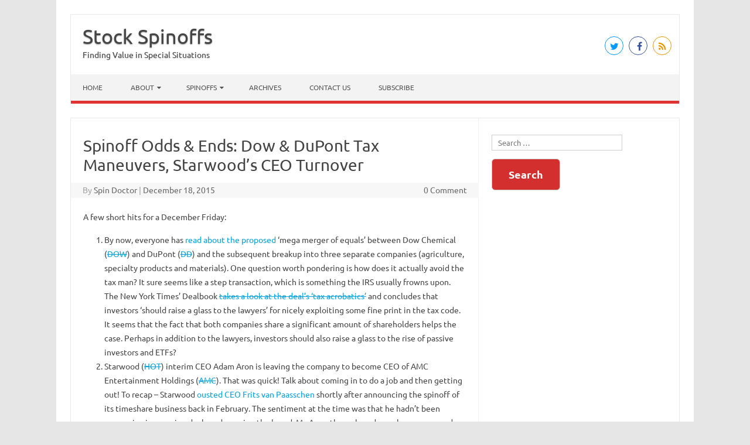

--- FILE ---
content_type: text/html; charset=UTF-8
request_url: https://www.stockspinoffs.com/2015/12/18/spinoff-odds-ends-dow-dupont-tax-maneuvers-starwoods-ceo-turnover/
body_size: 10559
content:
<!DOCTYPE html>

<!--[if IE 7]>
<html class="ie ie7" lang="en-US" prefix="og: http://ogp.me/ns#">
<![endif]-->
<!--[if IE 8]>
<html class="ie ie8" lang="en-US" prefix="og: http://ogp.me/ns#">
<![endif]-->
<!--[if !(IE 7) | !(IE 8)  ]><!-->
<html lang="en-US" prefix="og: http://ogp.me/ns#">
<!--<![endif]-->
<head>
<meta charset="UTF-8" /><link rel="preload" href="https://www.stockspinoffs.com/wp-content/cache/fvm/min/0-cssa8691b1e53182db8df7792e7ea9440db1df216ae743fff3fa183da609f638.css" as="style" media="all" />
<link rel="preload" href="https://www.stockspinoffs.com/wp-content/cache/fvm/min/0-cssccfe9c09648c103f3e6730ed5da6fddb1724c9f98918f8b4d306296607c4f.css" as="style" media="all" />
<link rel="preload" href="https://www.stockspinoffs.com/wp-content/cache/fvm/min/0-cssab921004ffb67f22e935c031a37c7763589a938aeedf825b1ba715e869795.css" as="style" media="all" />
<link rel="preload" href="https://www.stockspinoffs.com/wp-content/cache/fvm/min/0-css35f12c5024faa27d4d4dd87206d22487ecb7164c4a6110bf7ffb66ce9f390.css" as="style" media="all" />
<link rel="preload" href="https://www.stockspinoffs.com/wp-content/cache/fvm/min/0-csscf77d65a9e835c392681e2a953dc91d4cb37fb8e7cc936d0bd78648b620d3.css" as="style" media="all" />
<link rel="preload" href="https://www.stockspinoffs.com/wp-content/cache/fvm/min/0-cssecff47595999a2dffdc1ec323e835c4c0d1f86efb670d7c1f929ce124d5f4.css" as="style" media="all" />
<link rel="preload" href="https://www.stockspinoffs.com/wp-content/cache/fvm/min/0-cssdd6f44973e6cb7c7c0799a49f9a2ba82f037932df647854d72e7f51cba892.css" as="style" media="all" />
<link rel="preload" href="https://www.stockspinoffs.com/wp-content/cache/fvm/min/0-css500219bed5540a1f5cbba37680485d8bbc0a672f796537834ddc79f0953ff.css" as="style" media="all" /><script data-cfasync="false">if(navigator.userAgent.match(/MSIE|Internet Explorer/i)||navigator.userAgent.match(/Trident\/7\..*?rv:11/i)){var href=document.location.href;if(!href.match(/[?&]iebrowser/)){if(href.indexOf("?")==-1){if(href.indexOf("#")==-1){document.location.href=href+"?iebrowser=1"}else{document.location.href=href.replace("#","?iebrowser=1#")}}else{if(href.indexOf("#")==-1){document.location.href=href+"&iebrowser=1"}else{document.location.href=href.replace("#","&iebrowser=1#")}}}}</script>
<script data-cfasync="false">class FVMLoader{constructor(e){this.triggerEvents=e,this.eventOptions={passive:!0},this.userEventListener=this.triggerListener.bind(this),this.delayedScripts={normal:[],async:[],defer:[]},this.allJQueries=[]}_addUserInteractionListener(e){this.triggerEvents.forEach(t=>window.addEventListener(t,e.userEventListener,e.eventOptions))}_removeUserInteractionListener(e){this.triggerEvents.forEach(t=>window.removeEventListener(t,e.userEventListener,e.eventOptions))}triggerListener(){this._removeUserInteractionListener(this),"loading"===document.readyState?document.addEventListener("DOMContentLoaded",this._loadEverythingNow.bind(this)):this._loadEverythingNow()}async _loadEverythingNow(){this._runAllDelayedCSS(),this._delayEventListeners(),this._delayJQueryReady(this),this._handleDocumentWrite(),this._registerAllDelayedScripts(),await this._loadScriptsFromList(this.delayedScripts.normal),await this._loadScriptsFromList(this.delayedScripts.defer),await this._loadScriptsFromList(this.delayedScripts.async),await this._triggerDOMContentLoaded(),await this._triggerWindowLoad(),window.dispatchEvent(new Event("wpr-allScriptsLoaded"))}_registerAllDelayedScripts(){document.querySelectorAll("script[type=fvmdelay]").forEach(e=>{e.hasAttribute("src")?e.hasAttribute("async")&&!1!==e.async?this.delayedScripts.async.push(e):e.hasAttribute("defer")&&!1!==e.defer||"module"===e.getAttribute("data-type")?this.delayedScripts.defer.push(e):this.delayedScripts.normal.push(e):this.delayedScripts.normal.push(e)})}_runAllDelayedCSS(){document.querySelectorAll("link[rel=fvmdelay]").forEach(e=>{e.setAttribute("rel","stylesheet")})}async _transformScript(e){return await this._requestAnimFrame(),new Promise(t=>{const n=document.createElement("script");let r;[...e.attributes].forEach(e=>{let t=e.nodeName;"type"!==t&&("data-type"===t&&(t="type",r=e.nodeValue),n.setAttribute(t,e.nodeValue))}),e.hasAttribute("src")?(n.addEventListener("load",t),n.addEventListener("error",t)):(n.text=e.text,t()),e.parentNode.replaceChild(n,e)})}async _loadScriptsFromList(e){const t=e.shift();return t?(await this._transformScript(t),this._loadScriptsFromList(e)):Promise.resolve()}_delayEventListeners(){let e={};function t(t,n){!function(t){function n(n){return e[t].eventsToRewrite.indexOf(n)>=0?"wpr-"+n:n}e[t]||(e[t]={originalFunctions:{add:t.addEventListener,remove:t.removeEventListener},eventsToRewrite:[]},t.addEventListener=function(){arguments[0]=n(arguments[0]),e[t].originalFunctions.add.apply(t,arguments)},t.removeEventListener=function(){arguments[0]=n(arguments[0]),e[t].originalFunctions.remove.apply(t,arguments)})}(t),e[t].eventsToRewrite.push(n)}function n(e,t){let n=e[t];Object.defineProperty(e,t,{get:()=>n||function(){},set(r){e["wpr"+t]=n=r}})}t(document,"DOMContentLoaded"),t(window,"DOMContentLoaded"),t(window,"load"),t(window,"pageshow"),t(document,"readystatechange"),n(document,"onreadystatechange"),n(window,"onload"),n(window,"onpageshow")}_delayJQueryReady(e){let t=window.jQuery;Object.defineProperty(window,"jQuery",{get:()=>t,set(n){if(n&&n.fn&&!e.allJQueries.includes(n)){n.fn.ready=n.fn.init.prototype.ready=function(t){e.domReadyFired?t.bind(document)(n):document.addEventListener("DOMContentLoaded2",()=>t.bind(document)(n))};const t=n.fn.on;n.fn.on=n.fn.init.prototype.on=function(){if(this[0]===window){function e(e){return e.split(" ").map(e=>"load"===e||0===e.indexOf("load.")?"wpr-jquery-load":e).join(" ")}"string"==typeof arguments[0]||arguments[0]instanceof String?arguments[0]=e(arguments[0]):"object"==typeof arguments[0]&&Object.keys(arguments[0]).forEach(t=>{delete Object.assign(arguments[0],{[e(t)]:arguments[0][t]})[t]})}return t.apply(this,arguments),this},e.allJQueries.push(n)}t=n}})}async _triggerDOMContentLoaded(){this.domReadyFired=!0,await this._requestAnimFrame(),document.dispatchEvent(new Event("DOMContentLoaded2")),await this._requestAnimFrame(),window.dispatchEvent(new Event("DOMContentLoaded2")),await this._requestAnimFrame(),document.dispatchEvent(new Event("wpr-readystatechange")),await this._requestAnimFrame(),document.wpronreadystatechange&&document.wpronreadystatechange()}async _triggerWindowLoad(){await this._requestAnimFrame(),window.dispatchEvent(new Event("wpr-load")),await this._requestAnimFrame(),window.wpronload&&window.wpronload(),await this._requestAnimFrame(),this.allJQueries.forEach(e=>e(window).trigger("wpr-jquery-load")),window.dispatchEvent(new Event("wpr-pageshow")),await this._requestAnimFrame(),window.wpronpageshow&&window.wpronpageshow()}_handleDocumentWrite(){const e=new Map;document.write=document.writeln=function(t){const n=document.currentScript,r=document.createRange(),i=n.parentElement;let a=e.get(n);void 0===a&&(a=n.nextSibling,e.set(n,a));const s=document.createDocumentFragment();r.setStart(s,0),s.appendChild(r.createContextualFragment(t)),i.insertBefore(s,a)}}async _requestAnimFrame(){return new Promise(e=>requestAnimationFrame(e))}static run(){const e=new FVMLoader(["keydown","mousemove","touchmove","touchstart","touchend","wheel"]);e._addUserInteractionListener(e)}}FVMLoader.run();</script><meta name="viewport" content="width=device-width" /><meta name='robots' content='max-image-preview:large'><title>Spinoff Odds &amp; Ends: Dow &amp; DuPont Tax Maneuvers, Starwood&#039;s CEO Turnover - Stock Spinoffs</title><meta name="robots" content="follow,index,max-snippet:-1,max-video-preview:-1,max-image-preview:large"/><link rel="canonical" href="https://www.stockspinoffs.com/2015/12/18/spinoff-odds-ends-dow-dupont-tax-maneuvers-starwoods-ceo-turnover/" /><meta property="og:locale" content="en_US"><meta property="og:type" content="article"><meta property="og:title" content="Spinoff Odds &amp; Ends: Dow &amp; DuPont Tax Maneuvers, Starwood&#039;s CEO Turnover - Stock Spinoffs"><meta property="og:description" content="A few short hits for a December Friday: By now, everyone has read about the proposed &#8216;mega merger of equals&#8217; between Dow Chemical (DOW) and DuPont (DD) and the subsequent breakup into three separate companies (agriculture, specialty products and materials). One question worth pondering is how does it actually avoid the tax man? It sure seems like a… &lt;span class=&quot;read-more&quot;&gt;&lt;a href=&quot;https://www.stockspinoffs.com/2015/12/18/spinoff-odds-ends-dow-dupont-tax-maneuvers-starwoods-ceo-turnover/&quot;&gt;Read More &raquo;&lt;/a&gt;&lt;/span&gt;"><meta property="og:url" content="https://www.stockspinoffs.com/2015/12/18/spinoff-odds-ends-dow-dupont-tax-maneuvers-starwoods-ceo-turnover/"><meta property="og:site_name" content="Stock Spinoffs"><meta property="article:publisher" content="https://www.facebook.com/stockspinoffs"><meta property="article:tag" content="Adam Aron"><meta property="article:tag" content="AMC"><meta property="article:tag" content="dd"><meta property="article:tag" content="dow"><meta property="article:tag" content="Dow DD Merger"><meta property="article:tag" content="Dow Merger With DuPont"><meta property="article:tag" content="Dow Spinoff"><meta property="article:tag" content="DowDupont"><meta property="article:tag" content="DowDupont Spinoff"><meta property="article:tag" content="DuPont Spinoff"><meta property="article:tag" content="HOT"><meta property="article:tag" content="HOT Acquired"><meta property="article:tag" content="MAR"><meta property="article:tag" content="Marriott International"><meta property="article:tag" content="Marriott International Acquire Starwood"><meta property="article:tag" content="Starwood CEO Resign"><meta property="article:tag" content="Taxes of Dow Dupont Merger"><meta property="article:tag" content="Thomas Mangas"><meta property="article:section" content="Uncategorized"><meta name="twitter:card" content="summary_large_image"><meta name="twitter:title" content="Spinoff Odds &amp; Ends: Dow &amp; DuPont Tax Maneuvers, Starwood&#039;s CEO Turnover - Stock Spinoffs"><meta name="twitter:description" content="A few short hits for a December Friday: By now, everyone has read about the proposed &#8216;mega merger of equals&#8217; between Dow Chemical (DOW) and DuPont (DD) and the subsequent breakup into three separate companies (agriculture, specialty products and materials). One question worth pondering is how does it actually avoid the tax man? It sure seems like a… &lt;span class=&quot;read-more&quot;&gt;&lt;a href=&quot;https://www.stockspinoffs.com/2015/12/18/spinoff-odds-ends-dow-dupont-tax-maneuvers-starwoods-ceo-turnover/&quot;&gt;Read More &raquo;&lt;/a&gt;&lt;/span&gt;"><meta name="twitter:creator" content="@stockspinoffs"><script type="application/ld+json">[{"@context":"https:\/\/schema.org","@type":"BlogPosting","headline":"Spinoff Odds &amp; Ends: Dow &amp; DuPont Tax Maneuvers, Starwood&#039;s CEO Turnover - Stock Spinoffs","description":"A few short hits for a December Friday:","datePublished":"2015-12-18T10:41:28-05:00","dateModified":"2015-12-18T10:41:28-05:00","publisher":{"@type":"Organization","name":"Stock Spinoffs","logo":{"@type":"ImageObject","url":false}},"mainEntityOfPage":{"@type":"WebPage","@id":"https:\/\/www.stockspinoffs.com\/2015\/12\/18\/spinoff-odds-ends-dow-dupont-tax-maneuvers-starwoods-ceo-turnover\/"},"author":{"@type":"Person","name":""}}]</script><link rel="alternate" type="application/rss+xml" title="Stock Spinoffs &raquo; Feed" href="https://www.stockspinoffs.com/feed/"><link rel="alternate" type="application/rss+xml" title="Stock Spinoffs &raquo; Comments Feed" href="https://www.stockspinoffs.com/comments/feed/"><link rel="alternate" type="application/json" href="https://www.stockspinoffs.com/wp-json/wp/v2/posts/8283"><meta name="generator" content="WordPress 6.2.6 (compatible; ClassicPress 2.5.0)"><link rel="alternate" type="application/json+oembed" href="https://www.stockspinoffs.com/wp-json/oembed/1.0/embed?url=https%3A%2F%2Fwww.stockspinoffs.com%2F2015%2F12%2F18%2Fspinoff-odds-ends-dow-dupont-tax-maneuvers-starwoods-ceo-turnover%2F"><link rel="alternate" type="text/xml+oembed" href="https://www.stockspinoffs.com/wp-json/oembed/1.0/embed?url=https%3A%2F%2Fwww.stockspinoffs.com%2F2015%2F12%2F18%2Fspinoff-odds-ends-dow-dupont-tax-maneuvers-starwoods-ceo-turnover%2F&#038;format=xml"><meta name="generator" content="Site Kit by Google 1.171.0" /><link rel="alternate" type="application/feed+json" title="Stock Spinoffs &raquo; JSON Feed" href="https://www.stockspinoffs.com/feed/json/" />

<link rel="profile" href="http://gmpg.org/xfn/11" />
<!--[if lt IE 9]>
<script src="https://www.stockspinoffs.com/wp-content/themes/iconic-one-pro/js/html5.js" type="text/javascript"></script>
<![endif]-->
<style type="text/css" media="all"><!--Theme color-->.themonic-nav .current-menu-item>a,.themonic-nav .current-menu-ancestor>a,.themonic-nav .current_page_item>a,.themonic-nav .current_page_ancestor>a{background:#d33;color:#FFF;font-weight:700}.themonic-nav .current-menu-item>a,.themonic-nav .current_page_item>a{background:#d33;color:#FFF;font-weight:700}.themonic-nav ul.nav-menu,.themonic-nav div.nav-menu ul{background:none repeat scroll 0 0 #F3F3F3;border-bottom:5px solid #d33}.themonic-nav li a:hover{background:#d33}.themonic-nav li:hover{background:#d33}.themonic-nav .current-menu-item a,.themonic-nav .current-menu-ancestor a,.themonic-nav .current_page_item a,.themonic-nav .current_page_ancestor a{color:;font-weight:700}.themonic-nav li a:hover{color:}.categories a{background:#d33}.read-more a{color:#d33}.featured-post{color:#d33}#emailsubmit{background:#d33}#searchsubmit{background:#d33}.sub-menu .current-menu-item>a,.sub-menu .current-menu-ancestor>a,.sub-menu .current_page_item>a,.sub-menu .current_page_ancestor>a{background:#d33;color:#fff;font-weight:700}.comments-area article{border-color:#E1E1E1 #E1E1E1 #d33}@media screen and (max-width:767px){.themonic-nav ul.nav-menu,.themonic-nav div.nav-menu>ul,.themonic-nav li{border-bottom:none}}.top-header{padding:20px;float:left}</style>


<script>
window.koko_analytics = {"url":"https:\/\/www.stockspinoffs.com\/koko-analytics-collect.php","site_url":"https:\/\/www.stockspinoffs.com","post_id":8283,"path":"\/2015\/12\/18\/spinoff-odds-ends-dow-dupont-tax-maneuvers-starwoods-ceo-turnover\/","method":"cookie","use_cookie":true};
</script>


































<link rel='dns-prefetch' href='//www.googletagmanager.com'>
<link rel='dns-prefetch' href='//fonts.googleapis.com'>


<link rel='stylesheet' id='webmention-css' href='https://www.stockspinoffs.com/wp-content/cache/fvm/min/0-cssa8691b1e53182db8df7792e7ea9440db1df216ae743fff3fa183da609f638.css' media='all'>
<link rel='stylesheet' id='themonic-fonts-css' href='https://www.stockspinoffs.com/wp-content/cache/fvm/min/0-cssccfe9c09648c103f3e6730ed5da6fddb1724c9f98918f8b4d306296607c4f.css' media='all'>
<link rel='stylesheet' id='themonic-style-css' href='https://www.stockspinoffs.com/wp-content/cache/fvm/min/0-cssab921004ffb67f22e935c031a37c7763589a938aeedf825b1ba715e869795.css' media='all'>
<link rel='stylesheet' id='custom-style-css' href='https://www.stockspinoffs.com/wp-content/cache/fvm/min/0-css35f12c5024faa27d4d4dd87206d22487ecb7164c4a6110bf7ffb66ce9f390.css' media='all'>
<!--[if lt IE 9]>
<link rel='stylesheet' id='themonic-ie-css' href='https://www.stockspinoffs.com/wp-content/themes/iconic-one-pro/css/ie.css?ver=20130305' media='all'>
<![endif]-->
<link rel='stylesheet' id='fontawesome-css-css' href='https://www.stockspinoffs.com/wp-content/cache/fvm/min/0-csscf77d65a9e835c392681e2a953dc91d4cb37fb8e7cc936d0bd78648b620d3.css' media='all'>
<link rel='stylesheet' id='tablepress-default-css' href='https://www.stockspinoffs.com/wp-content/cache/fvm/min/0-cssecff47595999a2dffdc1ec323e835c4c0d1f86efb670d7c1f929ce124d5f4.css' media='all'>
<link rel='stylesheet' id='syndication-style-css' href='https://www.stockspinoffs.com/wp-content/cache/fvm/min/0-cssdd6f44973e6cb7c7c0799a49f9a2ba82f037932df647854d72e7f51cba892.css' media='all'>
<link rel='stylesheet' id='boxzilla-css' href='https://www.stockspinoffs.com/wp-content/cache/fvm/min/0-css500219bed5540a1f5cbba37680485d8bbc0a672f796537834ddc79f0953ff.css' media='all'>
<script src='https://www.stockspinoffs.com/wp-includes/js/jquery/jquery.min.js?ver=3.6.3' id='jquery-core-js'></script>
<script src='https://www.stockspinoffs.com/wp-includes/js/jquery/jquery-migrate.min.js?ver=3.4.0' id='jquery-migrate-js'></script>
<script src='https://www.stockspinoffs.com/wp-content/themes/iconic-one-pro/js/respond.min.js?ver=cp_872fe612' id='respond-js'></script>

<!-- Google tag (gtag.js) snippet added by Site Kit -->
<!-- Google Analytics snippet added by Site Kit -->
<script src='https://www.googletagmanager.com/gtag/js?id=G-RN8CQVRNLS' id='google_gtagjs-js' async></script>
<script id='google_gtagjs-js-after'>
window.dataLayer = window.dataLayer || [];function gtag(){dataLayer.push(arguments);}
gtag("set","linker",{"domains":["www.stockspinoffs.com"]});
gtag("js", new Date());
gtag("set", "developer_id.dZTNiMT", true);
gtag("config", "G-RN8CQVRNLS");
</script>
<script id='mailster_recaptcha_script-js-extra'>
var mailster_recaptcha = {"public_key":"6LeeYTooAAAAAMVONwfYJiJxX8qUUuymOLR6lPZB","forms":["1","2"]};
</script>
<script src='https://www.stockspinoffs.com/wp-content/plugins/mailster-recaptcha/build/recaptcha.js?ver=4.1.16' id='mailster_recaptcha_script-js'></script>
<link rel="https://api.w.org/" href="https://www.stockspinoffs.com/wp-json/">
<link rel='shortlink' href='https://www.stockspinoffs.com/?p=8283'>


<script>InvestingChannelQueue = window.InvestingChannelQueue || [];</script>
<script async src="https://u5.investingchannel.com/static/uat.js"></script>
	<script>
	var ic_page;
InvestingChannelQueue.push(function() {
ic_page = InvestingChannel.UAT.Run("ba9d739c-f183-4a39-8e85-e0b1e8317b39");
});
</script>

<link rel="search" type="application/opensearchdescription+xml" title="Search Stock Spinoffs" href="https://www.stockspinoffs.com/wp-json/opensearch/1.1/document" /><style type="text/css" media="all">.broken_link,a.broken_link{text-decoration:line-through}</style><script>(()=>{var o=[],i={};["on","off","toggle","show"].forEach((l=>{i[l]=function(){o.push([l,arguments])}})),window.Boxzilla=i,window.boxzilla_queue=o})();</script><link rel="webmention" href="https://www.stockspinoffs.com/wp-json/webmention/1.0/endpoint" />
		<style id="wp-custom-css" media="all">.categories{display:none}</style>
		</head>
<body class="post-template-default single single-post postid-8283 single-format-standard custom-font-enabled">
							
<div id="page" class="site">


<div class="ad-above-header"></div>
	<header id="masthead" class="site-header" role="banner">
				<div class="top-header">
							<a href="https://www.stockspinoffs.com/" title="Stock Spinoffs" rel="home">Stock Spinoffs</a>
				<br><a class="site-description">Finding Value in Special Situations</a>
									</div>
				<div id="IC_D_728x90_1"></div>
   							<div class="socialmedia">
							<a href="http://www.twitter.com/stockspinoffs" target="_blank"><i class="fa fa-twitter"></i></a> 
											<a href="http://www.facebook.com/stockspinoffs" target="_blank"><i class="fa fa-facebook"></i></a>
																					<a class="rss" href="https://www.stockspinoffs.com/feed/" target="_blank"><i class="fa fa-rss"></i></a>	
					</div>
						
		<nav id="site-navigation" class="themonic-nav" role="navigation">
			<a class="assistive-text" href="#main" title="Skip to content">Skip to content</a>
			<ul id="menu-top" class="nav-menu"><li id="menu-item-1189" class="menu-item menu-item-type-custom menu-item-object-custom menu-item-home menu-item-1189"><a href="https://www.stockspinoffs.com/">Home</a></li>
<li id="menu-item-515" class="menu-item menu-item-type-post_type menu-item-object-page menu-item-has-children menu-item-515"><a href="https://www.stockspinoffs.com/about/">About</a>
<ul class="sub-menu">
	<li id="menu-item-16305" class="menu-item menu-item-type-post_type menu-item-object-page menu-item-16305"><a href="https://www.stockspinoffs.com/about/">About</a></li>
	<li id="menu-item-512" class="menu-item menu-item-type-post_type menu-item-object-page menu-item-512"><a href="https://www.stockspinoffs.com/contributors/spindoctor/">Spin Doctor</a></li>
	<li id="menu-item-511" class="menu-item menu-item-type-post_type menu-item-object-page menu-item-511"><a href="https://www.stockspinoffs.com/contributors/inelegantinvestor/">Inelegant Investor</a></li>
</ul>
</li>
<li id="menu-item-16306" class="menu-item menu-item-type-post_type menu-item-object-page menu-item-has-children menu-item-16306"><a href="https://www.stockspinoffs.com/recent-spinoffs/">Spinoffs</a>
<ul class="sub-menu">
	<li id="menu-item-507" class="menu-item menu-item-type-post_type menu-item-object-page menu-item-507"><a href="https://www.stockspinoffs.com/recent-spinoffs/">Recent Spinoffs</a></li>
	<li id="menu-item-514" class="menu-item menu-item-type-post_type menu-item-object-page menu-item-514"><a href="https://www.stockspinoffs.com/upcoming-spinoffs/">Upcoming Spinoffs</a></li>
	<li id="menu-item-16304" class="menu-item menu-item-type-post_type menu-item-object-page menu-item-16304"><a href="https://www.stockspinoffs.com/past-spinoffs/">Past Stock Spinoffs</a></li>
</ul>
</li>
<li id="menu-item-5039" class="menu-item menu-item-type-post_type menu-item-object-page menu-item-5039"><a href="https://www.stockspinoffs.com/archives/">Archives</a></li>
<li id="menu-item-508" class="menu-item menu-item-type-post_type menu-item-object-page menu-item-508"><a href="https://www.stockspinoffs.com/contact-us/">Contact Us</a></li>
<li id="menu-item-1498" class="menu-item menu-item-type-post_type menu-item-object-page menu-item-1498"><a href="https://www.stockspinoffs.com/subscribe/">Subscribe</a></li>
</ul>		</nav><!-- #site-navigation -->
		<div class="clear"></div>
	</header><!-- #masthead -->
	                       <div class="themonic-ad2" id="below-menu">
                                                        </div>

		<div id="main" class="wrapper">	
		<div id="primary" class="site-content">
				<div id="content" role="main">

			
					<article id="post-8283" class="post-8283 post type-post status-publish format-standard category-uncategorized tag-adam-aron tag-amc tag-dd tag-dow tag-dow-dd-merger tag-dow-merger-with-dupont tag-dow-spinoff tag-dowdupont tag-dowdupont-spinoff tag-dupont-spinoff tag-hot tag-hot-acquired tag-mar tag-marriott-international tag-marriott-international-acquire-starwood tag-starwood-ceo-resign tag-taxes-of-dow-dupont-merger tag-thomas-mangas h-entry hentry">
				<header class="entry-header">
						<h1 class="entry-title p-name">Spinoff Odds &#038; Ends: Dow &#038; DuPont Tax Maneuvers, Starwood&#8217;s CEO Turnover</h1>
									
	<div class="clear"></div>
	<div class="below-title-meta">
		<div class="adt">
		By        <span class="vcard author p-author h-card">
			<span class="fn"><a href="https://www.stockspinoffs.com/author/spindoctor/" title="Posts by Spin Doctor" rel="author">Spin Doctor</a></span>
        </span>
        <span class="meta-sep">|</span> 
			<a class="u-url" href="https://www.stockspinoffs.com/2015/12/18/spinoff-odds-ends-dow-dupont-tax-maneuvers-starwoods-ceo-turnover/"><time class="date published dt-published" datetime="2015-12-18T10:41:28-05:00">December 18, 2015</time></a>        </div>
		<div class="adt-comment">
		<span><a class="link-comments" href="https://www.stockspinoffs.com/2015/12/18/spinoff-odds-ends-dow-dupont-tax-maneuvers-starwoods-ceo-turnover/#respond">0 Comment</a></span> 
        </div>       
     </div><!-- below title meta end -->
	<div class="clear"></div>		
						</header><!-- .entry-header -->
		
		<div id="single-ad-below-title"></div>
				
							<div class="article-content">
												<div class="entry-content e-content">A few short hits for a December Friday:</p>
<ol>
<li>By now, everyone has <a href="https://www.stockspinoffs.com/2015/12/09/chemical-giants-dow-and-dupont-talk-merger-with-possible-3-way-breakup-down-the-road/" target="_blank">read about the proposed</a> &#8216;mega merger of equals&#8217; between Dow Chemical (<a href="http://finance.yahoo.com/q?s=dow&amp;ql=1" target="_blank" class="broken_link" rel="noopener">DOW</a>) and DuPont (<a href="http://finance.yahoo.com/q?s=dd&amp;ql=1" target="_blank" class="broken_link" rel="noopener">DD</a>) and the subsequent breakup into three separate companies (agriculture, specialty products and materials). One question worth pondering is how does it actually avoid the tax man? It sure seems like a step transaction, which is something the IRS usually frowns upon. The New York Times&#8217; Dealbook <a href="http://www.nytimes.com/2015/12/16/business/dealbook/the-tax-acrobatics-in-the-dow-dupont-deal.html?smid=tw-dealbook&amp;smtyp=cur&amp;_r=0" target="_blank" class="broken_link" rel="noopener">takes a look at the deal&#8217;s &#8216;tax acrobatics&#8217;</a> and concludes that investors &#8216;should raise a glass to the lawyers&#8217; for nicely exploiting some fine print in the tax code. It seems that the fact that both companies share a significant amount of shareholders helps the case. Perhaps in addition to the lawyers, investors should also raise a glass to the rise of passive investors and ETFs?</li>
<li>Starwood (<a href="http://finance.yahoo.com/q?s=hot&amp;ql=1" target="_blank" class="broken_link" rel="noopener">HOT</a>) interim CEO Adam Aron is leaving the company to become CEO of AMC Entertainment Holdings (<a href="http://finance.yahoo.com/q?s=amc&amp;ql=1" target="_blank" class="broken_link" rel="noopener">AMC</a>). That was quick! Talk about coming in to do a job and then getting out! To recap &#8211; Starwood <a href="https://www.stockspinoffs.com/2015/02/17/starwood-ceo-frits-van-paasschen-one-week-company-announces-spin/" target="_blank">ousted CEO Frits van Paasschen</a> shortly after announcing the spinoff of its timeshare business back in February. The sentiment at the time was that he hadn&#8217;t been aggressive in pursuing deals and growing the brand. Mr. Aron, then a board member, was named interim CEO and in less than a year he a) scrapped the spinoff by <a href="https://www.stockspinoffs.com/2015/10/30/starwood-holders-will-share-time-with-ilg-in-reverse-morris-trust-spin-of-vistana/" target="_blank">merging the timeshare business with ILG</a> b) <a href="https://www.stockspinoffs.com/2015/11/17/vistana-timeshare-spinoff-still-on-despite-marriott-purchase-of-starwood-hotels/" target="_blank">sold the rest of the company to Marriott International</a> (<a href="http://finance.yahoo.com/q?s=mar&amp;ql=1" target="_blank" class="broken_link" rel="noopener">MAR</a>) in a deal for $12.2b and c) bolted for a new opportunity. The deal with Marriott obviously hasn&#8217;t closed, but his prospects there must not have been so great. Mr. Aron <a href="http://www.starwoodhotels.com/corporate/about/investor/news.html" target="_blank" class="broken_link" rel="noopener">will be replaced by EVP and CFO Thomas Mangas</a>, who will shepherd the company through the closing and happily collect his change of control bonuses. On that note, it seems like the opportunity at AMC was too great for Mr. Aron to pass up even if all of the bonuses and stock were to vest (<a href="http://www.sec.gov/Archives/edgar/data/316206/000119312515232089/d946215dex101.htm" target="_blank" class="broken_link" rel="noopener">here is his employment agreement</a>). Also, AMC was a good fit as Mr. Aron had a non-compete that would have lasted a few more months keeping him out of any competitor of Starwood.Regardless, it has been quite a year for the man. What will he do in 2016? Maybe it&#8217;s worth looking into AMC&#8230;the shares did pop over 5% on the announcement.</li>
</ol>
<p>Disclosure: Author holds no position in any stock mentioned but is still bummed about his beloved Starwood Preferred Guest Program getting rolled into Marriott.</p></div>
<div class="syndication-links"></div>											</div><!-- .article-content -->
		
			
			<footer class="entry-meta">
					<div class="categories"><a href="https://www.stockspinoffs.com/category/uncategorized/" rel="category tag">Uncategorized</a></div>
								<div class="tags"><a href="https://www.stockspinoffs.com/tag/adam-aron/" rel="tag">Adam Aron</a> <a href="https://www.stockspinoffs.com/tag/amc/" rel="tag">AMC</a> <a href="https://www.stockspinoffs.com/tag/dd/" rel="tag">dd</a> <a href="https://www.stockspinoffs.com/tag/dow/" rel="tag">dow</a> <a href="https://www.stockspinoffs.com/tag/dow-dd-merger/" rel="tag">Dow DD Merger</a> <a href="https://www.stockspinoffs.com/tag/dow-merger-with-dupont/" rel="tag">Dow Merger With DuPont</a> <a href="https://www.stockspinoffs.com/tag/dow-spinoff/" rel="tag">Dow Spinoff</a> <a href="https://www.stockspinoffs.com/tag/dowdupont/" rel="tag">DowDupont</a> <a href="https://www.stockspinoffs.com/tag/dowdupont-spinoff/" rel="tag">DowDupont Spinoff</a> <a href="https://www.stockspinoffs.com/tag/dupont-spinoff/" rel="tag">DuPont Spinoff</a> <a href="https://www.stockspinoffs.com/tag/hot/" rel="tag">HOT</a> <a href="https://www.stockspinoffs.com/tag/hot-acquired/" rel="tag">HOT Acquired</a> <a href="https://www.stockspinoffs.com/tag/mar/" rel="tag">MAR</a> <a href="https://www.stockspinoffs.com/tag/marriott-international/" rel="tag">Marriott International</a> <a href="https://www.stockspinoffs.com/tag/marriott-international-acquire-starwood/" rel="tag">Marriott International Acquire Starwood</a> <a href="https://www.stockspinoffs.com/tag/starwood-ceo-resign/" rel="tag">Starwood CEO Resign</a> <a href="https://www.stockspinoffs.com/tag/taxes-of-dow-dupont-merger/" rel="tag">Taxes of Dow Dupont Merger</a> <a href="https://www.stockspinoffs.com/tag/thomas-mangas/" rel="tag">Thomas Mangas</a></div>
			
				
			
			
			
		<div class="clear"></div>
					</footer><!-- .entry-meta -->
	</article><!-- #post -->
		
		<div id="ad-below-article"></div>
			
				
				<nav class="nav-single">
					<div class="assistive-text">Post navigation</div>
					<span class="nav-previous"><a href="https://www.stockspinoffs.com/2015/12/17/could-a-congressional-tax-deal-mean-the-end-of-real-estate-spinoffs/" rel="prev"><span class="meta-nav">&larr;</span> Proposed Congressional Tax Deal Means The End Of Real Estate Spinoffs</a></span>
					<span class="nav-next"><a href="https://www.stockspinoffs.com/2016/01/05/hertz-finally-files-form-10-for-equipment-spinoff-targeting-q2-2016/" rel="next">Hertz Finally Moving Forward With Its Equipment Spinoff &#8211; Targeting Q2 2016 Completion <span class="meta-nav">&rarr;</span></a></span>
				</nav><!-- .nav-single -->

				
<div id="comments" class="comments-area">

	
	
	<form id="webmention-form" action="https://www.stockspinoffs.com/wp-json/webmention/1.0/endpoint" method="post">
	<p id="webmention-source-description">
		To respond on your own website, enter the URL of your response which should contain a link to this post's permalink URL. Your response will then appear (possibly after moderation) on this page. Want to update or remove your response? Update or delete your post and re-enter your post's URL again. (<a href="https://indieweb.org/webmention">Find out more about Webmentions.</a>)	</p>
	<p>
		<label for="webmention-source">URL/Permalink of your article</label>
		<input id="webmention-source" class="webmention-source" type="url" autocomplete="url" required pattern="^https?:\/\/(.*)" name="source" aria-describedby="webmention-source-description" />
	</p>
	<p>
		<input id="webmention-submit" class="wp-element-button" type="submit" name="submit" value="Ping me!" />
	</p>
	<input id="webmention-format" type="hidden" name="format" value="html" />
	<input id="webmention-target" type="hidden" name="target" value="https://www.stockspinoffs.com/2015/12/18/spinoff-odds-ends-dow-dupont-tax-maneuvers-starwoods-ceo-turnover/" />
</form>

</div><!-- #comments .comments-area -->
			
		</div><!-- #content -->
	</div><!-- #primary -->



				<div id="IC_D_300x250_1"></div>
   			<div id="secondary" class="widget-area" role="complementary">
			<aside id="search-4" class="widget widget_search"><form role="search" method="get" class="search-form" action="https://www.stockspinoffs.com/">
			<label>
				<span class="screen-reader-text">Search for:</span>
				<input type="search" class="search-field" placeholder="Search &hellip;" value="" name="s" enterkeyhint="search">
			</label>
			<input type="submit" class="search-submit" value="Search">
		</form></aside>		</div><!-- #secondary -->
					<div id="IC_D_300x250_2"></div>
   	</div><!-- #main .wrapper -->
			
	<footer id="colophon" role="contentinfo">
				<div id="IC_D_728x90_2"></div>
   		<div class="site-info">
		<div class="footercopy"></div>
		<div class="footercredit"><ul><li><a href="https://www.stockspinoffs.com/about#privacy">Privacy Privacy</a></li></ul></div>
		<div class="clear"></div>
		</div><!-- .site-info -->
		</footer><!-- #colophon -->
		<div class="site-wordpress">
			Copyright &copy;2026 | Powered by <a href="http://wordpress.org">Wordpress</a>
		</div><!-- .site-wordpress -->
		<div class="clear"></div>
												</div><!-- #page -->
<div style="display: none;"><div id="boxzilla-box-16236-content"><h3>Get New Posts By Email</h3>
<style type="text/css" media="all" class="mailster-custom-form-css">.mailster-form.mailster-form-2 .submit-button{background-color:#81d742;color:#fff}.mailster-form-2 .mailster-submit-wrapper .submit-button,input[type="submit"]{font-size:18px;padding:14px 28px;border-radius:6px;background-color:#d32f2f;color:#fff;font-weight:700;cursor:pointer;transition:background 0.3s ease}</style>
<form action="https://www.stockspinoffs.com/mailster/subscribe" method="post" class="mailster-form mailster-form-submit mailster-ajax-form mailster-form-2" novalidate><input name="_action" type="hidden" value="subscribe">
<input name="_timestamp" type="hidden" value="1769746787">
<input name="_referer" type="hidden" value="https://www.stockspinoffs.com/2015/12/18/spinoff-odds-ends-dow-dupont-tax-maneuvers-starwoods-ceo-turnover/">
<input name="_nonce" type="hidden" value="0007f564a2">
<input name="formid" type="hidden" value="2">
<div class="mailster-form-fields">
<div class="mailster-wrapper mailster-email-wrapper"><input id="mailster-email-2" name="email" type="email" value="" placeholder="Enter Your Email *" class="input mailster-email mailster-required" aria-required="true" aria-label="Enter Your Email" spellcheck="false"></div>
<div style="position:absolute;top:-99999px;left:-99999px;z-index:-99;"><input name="_n_hp_mail" type="email" tabindex="-1" autocomplete="noton" autofill="off"></div>
<div class="mailster-wrapper mailster-submit-wrapper form-submit"><input name="submit" type="submit" value="Send Me Free Spinoff Updates" class="submit-button button" aria-label="Send Me Free Spinoff Updates"></div>
</div>
</form>

</div></div>
<!-- Koko Analytics v2.2.0 - https://www.kokoanalytics.com/ -->
<script>
!function(){var e=window,r=e.koko_analytics;r.trackPageview=function(e,t){"prerender"==document.visibilityState||/bot|crawl|spider|seo|lighthouse|facebookexternalhit|preview/i.test(navigator.userAgent)||navigator.sendBeacon(r.url,new URLSearchParams({pa:e,po:t,r:0==document.referrer.indexOf(r.site_url)?"":document.referrer,m:r.use_cookie?"c":r.method[0]}))},e.addEventListener("load",function(){r.trackPageview(r.path,r.post_id)})}();
</script>

<script src='https://www.stockspinoffs.com/wp-content/plugins/mailster/assets/js/form.min.js?ver=4.1.16' id='mailster-form-js'></script>
<script src='https://www.stockspinoffs.com/wp-content/plugins/ic-ads//abdic.js?ver=1.0.0' id='icadb-js'></script>
<script src='https://www.stockspinoffs.com/wp-content/themes/iconic-one-pro/js/selectnav.js?ver=cp_872fe612' id='themonic-mobile-navigation-js'></script>
<script id='boxzilla-js-extra'>
var boxzilla_options = {"testMode":"","boxes":[{"id":16236,"icon":"&times;","content":"","css":{"border_color":"#9b9b9b","border_width":1,"position":"center"},"trigger":{"method":"percentage","value":65},"animation":"fade","cookie":{"triggered":0,"dismissed":0},"rehide":true,"position":"center","screenWidthCondition":null,"closable":true,"post":{"id":16236,"title":"Subscribe","slug":"subscribe"}}]};
</script>
<script src='https://www.stockspinoffs.com/wp-content/plugins/boxzilla/assets/js/script.js?ver=3.4.5' id='boxzilla-js'></script>
<div id="IC_StockSpinoffs_StockSpinoffs_oop_1"></div>
</body>
</html>
<!--Generated on 2026-01-29 23:19:47. It took 23 queries executed in 0.095 seconds.-->


--- FILE ---
content_type: text/css
request_url: https://www.stockspinoffs.com/wp-content/cache/fvm/min/0-cssccfe9c09648c103f3e6730ed5da6fddb1724c9f98918f8b4d306296607c4f.css
body_size: 109
content:
@charset "UTF-8";
/* https://fonts.googleapis.com/css?family=Ubuntu%3A400%2C700&subset=latin%2Clatin-ext */
@font-face{font-display:swap;font-family:'Ubuntu';font-style:normal;font-weight:400;src:url(https://fonts.gstatic.com/s/ubuntu/v21/4iCs6KVjbNBYlgoKcQ7w.woff) format('woff')}@font-face{font-display:swap;font-family:'Ubuntu';font-style:normal;font-weight:700;src:url(https://fonts.gstatic.com/s/ubuntu/v21/4iCv6KVjbNBYlgoCxCvjvmyL.woff) format('woff')}